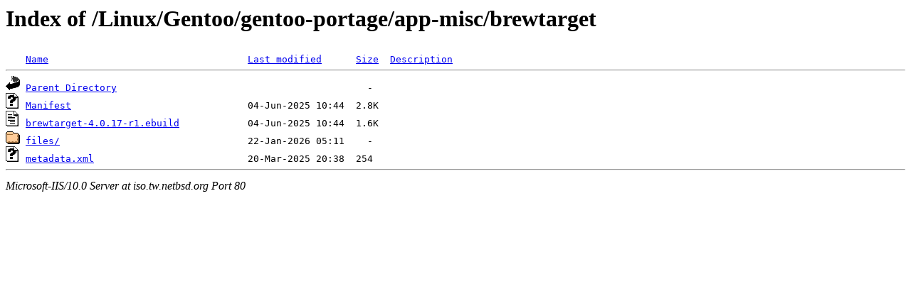

--- FILE ---
content_type: text/html;charset=ISO-8859-1
request_url: http://iso.tw.netbsd.org/Linux/Gentoo/gentoo-portage/app-misc/brewtarget/
body_size: 1246
content:
<!DOCTYPE HTML PUBLIC "-//W3C//DTD HTML 3.2 Final//EN">
<html>
 <head>
  <title>Index of /Linux/Gentoo/gentoo-portage/app-misc/brewtarget</title>
 </head>
 <body>
<h1>Index of /Linux/Gentoo/gentoo-portage/app-misc/brewtarget</h1>
<pre><img src="/icons/blank.gif" alt="Icon "> <a href="?C=N;O=D">Name</a>                                   <a href="?C=M;O=A">Last modified</a>      <a href="?C=S;O=A">Size</a>  <a href="?C=D;O=A">Description</a><hr><img src="/icons/back.gif" alt="[DIR]"> <a href="/Linux/Gentoo/gentoo-portage/app-misc/">Parent Directory</a>                                            -   
<img src="/icons/unknown.gif" alt="[   ]"> <a href="Manifest">Manifest</a>                               04-Jun-2025 10:44  2.8K  
<img src="/icons/text.gif" alt="[TXT]"> <a href="brewtarget-4.0.17-r1.ebuild">brewtarget-4.0.17-r1.ebuild</a>            04-Jun-2025 10:44  1.6K  
<img src="/icons/folder.gif" alt="[DIR]"> <a href="files/">files/</a>                                 22-Jan-2026 05:11    -   
<img src="/icons/unknown.gif" alt="[   ]"> <a href="metadata.xml">metadata.xml</a>                           20-Mar-2025 20:38  254   
<hr></pre>
<address>Microsoft-IIS/10.0 Server at iso.tw.netbsd.org Port 80</address>
</body></html>
